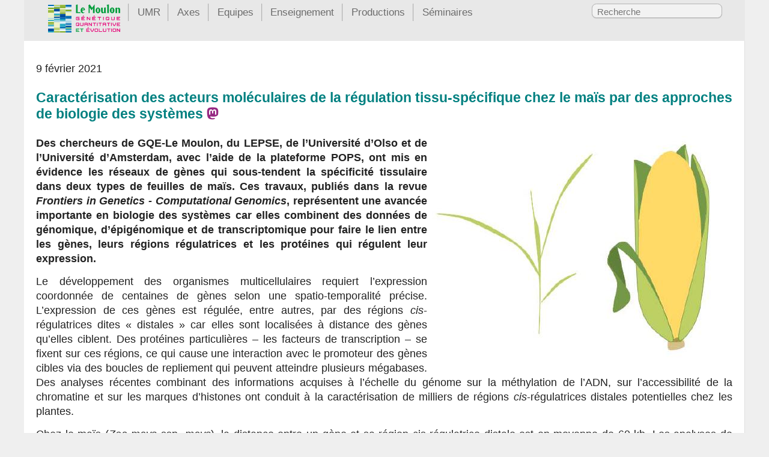

--- FILE ---
content_type: text/html
request_url: https://moulon.inrae.fr/news/2021/02/caract%C3%A9risation-des-acteurs-mol%C3%A9culaires-de-la-r%C3%A9gulation-tissu-sp%C3%A9cifique-chez-le-ma%C3%AFs-par-des-approches-de-biologie-des-syst%C3%A8mes/
body_size: 4796
content:
<!DOCTYPE html>
<html xmlns="http://www.w3.org/1999/xhtml" xml:lang="en" lang="en-us">
<head>
  <link href="http://gmpg.org/xfn/11" rel="profile">
  <meta http-equiv="content-type" content="text/html; charset=utf-8">
  <meta name="fediverse:creator" content="@lemoulon@sciences.re">

    <meta property="og:url" content="https://moulon.inrae.fr/news/2021/02/caract%C3%A9risation-des-acteurs-mol%C3%A9culaires-de-la-r%C3%A9gulation-tissu-sp%C3%A9cifique-chez-le-ma%C3%AFs-par-des-approches-de-biologie-des-syst%C3%A8mes/">
  <meta property="og:site_name" content="GQE - Le Moulon">
  <meta property="og:title" content="Caractérisation des acteurs moléculaires de la régulation tissu-spécifique chez le maïs par des approches de biologie des systèmes">
  <meta property="og:description" content="Des chercheurs de GQE-Le Moulon, du LEPSE, de l’Université d’Olso et de l’Université d’Amsterdam, avec l’aide de la plateforme POPS, ont mis en évidence les réseaux de gènes qui sous-tendent la spécificité tissulaire dans deux types de feuilles de maïs. Ces travaux, publiés dans la revue Frontiers in Genetics - Computational Genomics, représentent une avancée importante en biologie des systèmes car elles combinent des données de génomique, d’épigénomique et de transcriptomique pour faire le lien entre les gènes, leurs régions régulatrices et les protéines qui régulent leur expression.">
  <meta property="og:locale" content="fr">
  <meta property="og:type" content="article">
    <meta property="article:section" content="news">
    <meta property="article:published_time" content="2021-02-09T00:00:00+01:00">
    <meta property="article:modified_time" content="2021-02-09T17:05:01+01:00">
    <meta property="og:image" content="https://moulon.inrae.fr/news/2021/02/caract%C3%A9risation-des-acteurs-mol%C3%A9culaires-de-la-r%C3%A9gulation-tissu-sp%C3%A9cifique-chez-le-ma%C3%AFs-par-des-approches-de-biologie-des-syst%C3%A8mes/couv-art-fagny.jpg">

  
  <meta name="HandheldFriendly" content="True">
  <meta name="MobileOptimized" content="320">
  <meta name="viewport" content="width=device-width,minimum-scale=1,maximum-scale=1">










<link rel="stylesheet" href="/css/vendor.min.131bb4d302da3147ec0d7b9f6810dd530fd0f2b31b412d944b477bc6a364e4ac6c138751fdb675012c1828c6284650babc5303e4b11210eb90988284d3fc0a15.css" integrity="sha512-Exu00wLaMUfsDXufaBDdUw/Q8rMbQS2US0d7xqNk5KxsE4dR/bZ1ASwYKMYoRlC6vFMD5LESEOuQmIKE0/wKFQ=="/>

  <title>Caractérisation des acteurs moléculaires de la régulation tissu-spécifique chez le maïs par des approches de biologie des systèmes</title>

  
  <link rel="shortcut icon" href="https://moulon.inrae.fr//logos/logo_gqe.svg">

  
  
  

  

  <meta name="description" content="">
  <meta name="keywords" content="">

  <meta name="author" content="Author&#39;s name">

  
  <meta name="generator" content="Hugo 0.145.0">

  
  

  

</head>
<body>


<nav role="navigation">
<fieldset class="mobile-nav">
  
  <select onchange="location = this.value;">
    <option value="">Navigate…</option>
      
        <option value="https://moulon.inrae.fr/umr/">» UMR</option>
      
        <option value="https://moulon.inrae.fr/axes/">» Axes</option>
      
        <option value="https://moulon.inrae.fr/equipes/">» Equipes</option>
      
        <option value="https://moulon.inrae.fr/enseignement/">» Enseignement</option>
      
        <option value="https://moulon.inrae.fr/productions/">» Productions</option>
      
        <option value="https://moulon.inrae.fr/seminaires/">» Séminaires</option>
      

  </select>
</fieldset>


<ul class="main-navigation">
  <li><a href="https://moulon.inrae.fr/" title="Accueil" ><img width="120px" src="https://moulon.inrae.fr//logos/logo_gqe.svg"></img></a></li>
  
  
    
      <li><a href="https://moulon.inrae.fr/umr/" title="UMR" >UMR</a></li>
    
  
    
      <li><a href="https://moulon.inrae.fr/axes/" title="Axes" >Axes</a></li>
    
  
    
      <li><a href="https://moulon.inrae.fr/equipes/" title="Equipes" >Equipes</a></li>
    
  
    
      <li><a href="https://moulon.inrae.fr/enseignement/" title="Enseignement" >Enseignement</a></li>
    
  
    
      <li><a href="https://moulon.inrae.fr/productions/" title="Productions" >Productions</a></li>
    
  
    
      <li><a href="https://moulon.inrae.fr/seminaires/" title="Séminaires" >Séminaires</a></li>
    
  
</ul>





<form class="barre_recherche" action="https://www.ecosia.org/search" method="get" target="_blank">


  <fieldset>
    <input class="search" type="text" id="searchq" results="0" placeholder="Recherche" onchange="searchStr()">
    <input type="hidden" id="siteform" value="site:https://moulon.inrae.fr/" />
    <input type="hidden" id="q" name="q" value="" />
  </fieldset>
</form>
<script>

    
function searchStr() {
    var str = 'q=' + document.getElementById('searchq').value + ' ' + document.getElementById('siteform').value;
    
    document.getElementById('q').value = str;
}
</script>





</nav>



<div id="main">
  <div id="content">
    <div>
      <article class="hentry" role="article">

        
        

<header>
    <p class="meta"><time datetime="2021-02-09T00:00:00JST">9 février 2021</time>

        

        
    </p>
    <h1 class="entry-title">
         Caractérisation des acteurs moléculaires de la régulation tissu-spécifique chez le maïs par des approches de biologie des systèmes <a href="https://moulon.inrae.fr/tootpick/#text=Caract%c3%a9risation%20des%20acteurs%20mol%c3%a9culaires%20de%20la%20r%c3%a9gulation%20tissu-sp%c3%a9cifique%20chez%20le%20ma%c3%afs%20par%20des%20approches%20de%20biologie%20des%20syst%c3%a8mes%0A%0A%23IDEEV%0A%0Ahttps%3a%2f%2fmoulon.inrae.fr%2fnews%2f2021%2f02%2fcaract%25C3%25A9risation-des-acteurs-mol%25C3%25A9culaires-de-la-r%25C3%25A9gulation-tissu-sp%25C3%25A9cifique-chez-le-ma%25C3%25AFs-par-des-approches-de-biologie-des-syst%25C3%25A8mes%2f"  target="_blank" title="share on Mastodon" class="fab fa-mastodon"></a>


    </h1>
</header>


        <div class="entry-content">
          
          
          
          
              <figure class="adroite" >
                <img src="https://moulon.inrae.fr/news/2021/02/caract%C3%A9risation-des-acteurs-mol%C3%A9culaires-de-la-r%C3%A9gulation-tissu-sp%C3%A9cifique-chez-le-ma%C3%AFs-par-des-approches-de-biologie-des-syst%C3%A8mes/couv-art-fagny_hu_295d42edd8e79123.jpg" alt="Caractérisation des acteurs moléculaires de la régulation tissu-spécifique chez le maïs par des approches de biologie des systèmes" title="Caractérisation des acteurs moléculaires de la régulation tissu-spécifique chez le maïs par des approches de biologie des systèmes">
                <figcaption></figcaption>
              </figure>
            
        
          <p><strong>Des chercheurs de GQE-Le Moulon, du LEPSE, de l’Université d’Olso et de l’Université d’Amsterdam, avec l’aide de la plateforme POPS, ont mis en évidence les réseaux de gènes qui sous-tendent la spécificité tissulaire dans deux types de feuilles de maïs. Ces travaux, publiés dans la revue <em>Frontiers in Genetics - Computational Genomics</em>, représentent une avancée importante en biologie des systèmes car elles combinent des données de génomique, d’épigénomique et de transcriptomique pour faire le lien entre les gènes, leurs régions régulatrices et les protéines qui régulent leur expression.</strong></p>
<p>Le développement des organismes multicellulaires requiert l’expression coordonnée de centaines de gènes selon une spatio-temporalité précise. L’expression de ces gènes est régulée, entre autres, par des régions <em>cis</em>-régulatrices dites « distales » car elles sont localisées à distance des gènes qu’elles ciblent. Des protéines particulières – les facteurs de transcription – se fixent sur ces régions, ce qui cause une interaction avec le promoteur des gènes cibles via des boucles de repliement qui peuvent atteindre plusieurs mégabases. Des analyses récentes combinant des informations acquises à l’échelle du génome sur la méthylation de l&rsquo;ADN, sur l&rsquo;accessibilité de la chromatine et sur les marques d&rsquo;histones ont conduit à la caractérisation de milliers de régions <em>cis</em>-régulatrices distales potentielles chez les plantes.</p>
<p>Chez le maïs (<em>Zea mays</em> ssp. <em>mays</em>), la distance entre un gène et sa région cis-régulatrice distale est en moyenne de 60 kb. Les analyses de repliement tridimensionnel de la chromatine ont montré que plus d’un quart de ces régions ne ciblaient pas le gène le plus proche,  et qu’un tiers semblaient réguler plusieurs gènes. Ces caractéristiques rendent très complexe la détection des couples gène/région régulatrice pour l’ensemble du génome, et les approches de biologie moléculaire (comme les systèmes rapporteurs ou CRISPR-Cas9) restent trop coûteuses pour l’analyse conjointe de l’ensemble des gènes.</p>
<p>Dans une étude parue dans <em>Frontiers in Genetics - Computational Genomics</em>, Clémentine Vitte et ses collègues de GQE-Le Moulon, du LEPSE (Montpellier), de l’Université d’Oslo et de l’Université d’Amsterdam ont combiné des données de génomique, d’épigénomique et de transcriptomique afin de reconstruire les liens entre les gènes, leurs régions <em>cis</em>-régulatrices distales et les facteurs de transcription qui se fixent sur celles-ci. Ils ont ainsi mis en évidence des réseaux de gènes exprimés de façon tissu-spécifique dans deux types de feuilles de maïs. L’annotation fonctionnelle de ces réseaux a révélé que dans les jeunes feuilles, les gènes en cause sont impliqués dans la réponse aux hormones, dans la biogenèse des macromolécules et dans l’assemblage de complexes protéiques, alors que dans les spathes (feuilles transformées) qui entourent l’épi, les gènes identifiés jouent un rôle dans la modification de la paroi cellulaire et dans la réponse aux stress abiotiques. La caractérisation de ces réseaux en termes de fonctions biologiques est une avancée pour la génétique et la physiologie du maïs.</p>
<figure class="adroite"><img src="/news/2021/02/caract%C3%A9risation-des-acteurs-mol%C3%A9culaires-de-la-r%C3%A9gulation-tissu-sp%C3%A9cifique-chez-le-ma%C3%AFs-par-des-approches-de-biologie-des-syst%C3%A8mes/figure.jpg"
    alt="schéma" width="800px"><figcaption>
      <p>La comparaison des réseaux de régulation des gènes entre les jeunes feuilles (à gauche) et spathes entourant l’épi (à droite) a permis de mettre en évidence neuf modules communs (en noir) et cinq modules spécifiques (en couleurs). Les modules spécifiques des jeunes feuilles (en bleu) sont articulés autour de trois fonctions clés : réponse aux hormones, biosynthèse des macromolécules cellulaires et assemblage des complexes protéiques. Les spathes, elles, sont caractérisées par deux modules (en vert) dont les fonctions clés sont l’organisation et la biogenèse des parois cellulaires et la réponse au stress. Ces fonctions sont en adéquation avec la biologie des deux types de feuilles. Les familles de facteurs de transcription impliquées dans la mise en place de ces réseaux sont indiquées entre parenthèses.</p>
    </figcaption>
</figure>

<p>En outre, la preuve de concept de cette méthodologie, qui peut s’appliquer à d’autres tissus, conditions et espèces de plantes, ouvre des perspectives particulièrement intéressantes pour la compréhension de l’évolution de la régulation de l’expression des génomes chez les plantes à fleurs.</p>
<p>Ces travaux ont pu voir le jour grâce au financement du programme AMAIZING, qui a permis la génération de données transcriptomiques sur de nombreux tissus et le recrutement en post-doctorat de Maud Fagny, spécialiste de biologie des systèmes.</p>
<p><strong>Contact</strong> : <span><a href="https://moulon.inrae.fr/personnes/cvitte/">Clémentine Vitte</a></span></p>
<p><strong>Référence</strong> : 

















    
    

    
    

    
    

    
    

    
    

    
    

    
    

    
    

    
    

    
    

    
    

    
    

    
    

    
    

    
    

    
    

    
    

    
    

    
    

    
    

    
    

    
    
        <div class="article" id="IYPNVQ7X">
        





  
  <span class="publication">
  
    <a href="https://doi.org/10/ghz8hx" target="_blank"  rel="noopener noreferrer" style="vertical-align:top;"><i class="fa fa-file" aria-hidden="true"></i></a>
  
    
        Fagny M, Kuijjer ML, Stam M, Joets J, Turc O, Rozière J, Pateyron S, Venon A, Vitte C.
    
    (2021)
    <span class="titre">Identification of Key Tissue-Specific, Biological Processes by Integrating Enhancer Information in Maize Gene Regulatory Networks.</span>
    <strong>Frontiers in Genetics</strong>,  (11) 1703
    </span>
  




        </div>
    

    
    

    
    

    
    

    
    

    
    

    
    

    
    

    
    

    
    

    
    

    
    

    
    

    
    

    
    

    
    

    
    

    
    

    
    

    
    

    
    

    
    

    
    

    
    

    
    

    
    

    
    

    
    

    
    

    
    

    
    

    
    

    
    

    
    

    
    

    
    

    
    

    
    

    
    

    
    




</p>

          
        </div>
        



      </article>
    </div>
  </div>
</div>

<footer class="footer" >
<nav role="navigation">
<ul class="footer-navigation">
  <li>
                <h5>GQE - Le Moulon</h5>
                Génétique Quantitative &amp; Evolution
                <ul class="list-unstyled footer-list">
                    
                        
                            <li><a href="/annuaire/"><i class='fas fa-address-book'></i> Annuaire</a></li>
                        
                    
                        
                            <li><a href="/acces/"><i class='fas fa-map-marked'></i> Plan d&#39;accès</a></li>
                        
                    
                        
                            <li><a href="/mentions/"><i class='fas fa-gavel'></i> Mentions légales</a></li>
                        
                    
                </ul>
  </li>
  
  <li>
  
                <h5 class="plus"><a href="/news/"><i class='fas fa-radio'></i> Actualités</a></h5>
                <ul class="list-unstyled footer-list">
                    <ul class="list-inline"><h5 class="plus"><a rel="me" href="https://social.sciences.re/@lemoulon"><i class='fa-brands fa-mastodon'></i> Mastodon</a></h5></ul>
                </ul>
  </li>
  <li>
  
                <h5>Site</h5>
                <ul class="list-unstyled footer-list">

  
                        
                            <li><a href="https://moulon.ideev.universite-paris-saclay.fr/intranet/services"> Intranet</a></li>
                        

                </ul>
  </li>

            <li>
                

    <h5>Traductions</h5>
    <ul class="list-unstyled footer-list">
        
            <li><a href="/en/news/2021/02/caract%C3%A9risation-des-acteurs-mol%C3%A9culaires-de-la-r%C3%A9gulation-tissu-sp%C3%A9cifique-chez-le-ma%C3%AFs-par-des-approches-de-biologie-des-syst%C3%A8mes/">Caractérisation des acteurs moléculaires de la régulation tissu-spécifique chez le maïs par des approches de biologie des systèmes (en)</a></li>
        
        
            <li><a href="/">Français</a></li>
        
            <li><a href="/en/">English</a></li>
        
    </ul>




                &copy; 2025 
            </li>
</ul>
</nav>
</footer>

</body>
</html>



--- FILE ---
content_type: image/svg+xml
request_url: https://moulon.inrae.fr//logos/logo_gqe.svg
body_size: 31733
content:
<?xml version="1.0" encoding="UTF-8" standalone="no"?>
<!-- Created with Inkscape (http://www.inkscape.org/) -->

<svg
   version="1.1"
   id="svg2"
   xml:space="preserve"
   width="407.36133"
   height="158.37067"
   viewBox="0 0 407.36133 158.37067"
   sodipodi:docname="logo_gqe.svg"
   inkscape:version="1.2.2 (b0a8486541, 2022-12-01)"
   xmlns:inkscape="http://www.inkscape.org/namespaces/inkscape"
   xmlns:sodipodi="http://sodipodi.sourceforge.net/DTD/sodipodi-0.dtd"
   xmlns="http://www.w3.org/2000/svg"
   xmlns:svg="http://www.w3.org/2000/svg"
   xmlns:rdf="http://www.w3.org/1999/02/22-rdf-syntax-ns#"
   xmlns:cc="http://creativecommons.org/ns#"
   xmlns:dc="http://purl.org/dc/elements/1.1/"><metadata
     id="metadata8"><rdf:RDF><cc:Work
         rdf:about=""><dc:format>image/svg+xml</dc:format><dc:type
           rdf:resource="http://purl.org/dc/dcmitype/StillImage" /><dc:title /></cc:Work></rdf:RDF></metadata><defs
     id="defs6"><clipPath
       clipPathUnits="userSpaceOnUse"
       id="clipPath18"><path
         d="M 0,118.778 H 305.521 V 0 H 0 Z"
         id="path16"
         inkscape:connector-curvature="0" /></clipPath></defs><sodipodi:namedview
     pagecolor="#ffffff"
     bordercolor="#666666"
     borderopacity="1"
     objecttolerance="10"
     gridtolerance="10"
     guidetolerance="10"
     inkscape:pageopacity="0"
     inkscape:pageshadow="2"
     inkscape:window-width="1859"
     inkscape:window-height="1631"
     id="namedview4"
     showgrid="false"
     inkscape:zoom="1.4901749"
     inkscape:cx="199.30546"
     inkscape:cy="81.534053"
     inkscape:window-x="577"
     inkscape:window-y="143"
     inkscape:window-maximized="0"
     inkscape:current-layer="g10"
     inkscape:showpageshadow="2"
     inkscape:pagecheckerboard="0"
     inkscape:deskcolor="#d1d1d1" /><g
     id="g10"
     inkscape:groupmode="layer"
     inkscape:label="Le_Moulon_logo_cmjn"
     transform="matrix(1.3333333,0,0,-1.3333333,0,158.37067)"><g
       id="g1405"><g
         id="g20"
         transform="translate(132.8726,63.1709)"><path
           d="m 0,0 h -10.968 c -0.402,0 -0.731,-0.312 -0.731,-0.694 v -6.947 c 0,-0.381 0.329,-0.694 0.731,-0.694 h 8.043 v 2.778 h -5.849 v 2.779 H 0 v -8.335 h -10.968 c -2.011,0 -3.656,1.563 -3.656,3.472 v 6.947 c 0,1.909 1.645,3.472 3.656,3.472 L 0,2.778 Z"
           style="fill:#e60a7a;fill-opacity:1;fill-rule:nonzero;stroke:none"
           id="path22"
           inkscape:connector-curvature="0" /></g><g
         id="g24"
         transform="translate(147.0205,67.3384)"><path
           d="M 0,0 1.335,4.167 H 4.388 L 3.053,0 Z M -5.74,-1.389 H 8.885 v -2.778 h -11.7 v -2.779 h 8.774 v -2.778 h -8.774 v -2.778 h 11.7 v -2.779 H -5.74 Z"
           style="fill:#e60a7a;fill-opacity:1;fill-rule:nonzero;stroke:none"
           id="path26"
           inkscape:connector-curvature="0" /></g><g
         id="g28"
         transform="translate(164.3135,65.9492)"><path
           d="m 0,0 h 2.924 l 8.775,-9.637 V 0 h 2.924 v -13.892 h -2.924 l -8.775,9.638 v -9.638 H 0 Z"
           style="fill:#e60a7a;fill-opacity:1;fill-rule:nonzero;stroke:none"
           id="path30"
           inkscape:connector-curvature="0" /></g><g
         id="g32"
         transform="translate(193.085,67.3384)"><path
           d="M 0,0 1.335,4.167 H 4.388 L 3.053,0 Z M -5.74,-1.389 H 8.885 V -4.167 H -2.814 v -2.779 h 8.773 v -2.778 h -8.773 v -2.778 H 8.885 v -2.779 H -5.74 Z"
           style="fill:#e60a7a;fill-opacity:1;fill-rule:nonzero;stroke:none"
           id="path34"
           inkscape:connector-curvature="0" /></g><g
         id="g36"
         transform="translate(225.001,65.9492)"><path
           d="m 0,0 v -2.778 h -5.85 v -11.114 h -2.923 v 11.114 h -5.85 V 0 Z"
           style="fill:#e60a7a;fill-opacity:1;fill-rule:nonzero;stroke:none"
           id="path38"
           inkscape:connector-curvature="0" /></g><path
         d="m 233.409,65.949 h 2.926 V 52.057 h -2.926 z"
         style="fill:#e60a7a;fill-opacity:1;fill-rule:nonzero;stroke:none"
         id="path40"
         inkscape:connector-curvature="0" /><g
         id="g42"
         transform="translate(252.0547,54.8359)"><path
           d="M 0,0 H 1.499 L 0,2.032 2.413,3.612 4.388,0.955 v 1.129 5.557 c 0,0.381 -0.329,0.694 -0.732,0.694 h -7.312 c -0.403,0 -0.732,-0.313 -0.732,-0.694 V 0.694 C -4.388,0.312 -4.059,0 -3.656,0 Z m -7.312,7.641 c 0,1.909 1.645,3.472 3.656,3.472 h 7.312 c 2.011,0 3.656,-1.563 3.656,-3.472 V 0.694 c 0,-1.909 -1.645,-3.472 -3.656,-3.472 h -7.312 c -2.011,0 -3.656,1.563 -3.656,3.472 z"
           style="fill:#e60a7a;fill-opacity:1;fill-rule:nonzero;stroke:none"
           id="path44"
           inkscape:connector-curvature="0" /></g><g
         id="g46"
         transform="translate(270.7002,65.9492)"><path
           d="m 0,0 v -10.419 c 0,-0.382 0.328,-0.694 0.73,-0.694 h 7.313 c 0.402,0 0.73,0.312 0.73,0.694 V 0 h 2.926 v -10.419 c 0,-1.91 -1.645,-3.473 -3.656,-3.473 H 0.73 c -2.01,0 -3.656,1.563 -3.656,3.473 V 0 Z"
           style="fill:#e60a7a;fill-opacity:1;fill-rule:nonzero;stroke:none"
           id="path48"
           inkscape:connector-curvature="0" /></g><g
         id="g50"
         transform="translate(290.8076,65.9492)"><path
           d="M 0,0 H 14.623 V -2.778 H 2.924 v -2.779 h 8.775 V -8.335 H 2.924 v -2.778 h 11.699 v -2.779 H 0 Z"
           style="fill:#e60a7a;fill-opacity:1;fill-rule:nonzero;stroke:none"
           id="path52"
           inkscape:connector-curvature="0" /></g><g
         id="g54"
         transform="translate(125.2236,30.5215)"><path
           d="M 0,0 H 1.441 L 0,2.031 2.32,3.611 4.219,0.955 v 1.129 5.557 c 0,0.381 -0.317,0.694 -0.703,0.694 h -7.032 c -0.386,0 -0.703,-0.313 -0.703,-0.694 V 0.694 C -4.219,0.312 -3.902,0 -3.516,0 Z m -7.031,7.641 c 0,1.91 1.582,3.472 3.515,3.472 h 7.032 c 1.933,0 3.515,-1.562 3.515,-3.472 V 0.694 c 0,-1.91 -1.582,-3.472 -3.515,-3.472 h -7.032 c -1.933,0 -3.515,1.562 -3.515,3.472 z"
           style="fill:#e60a7a;fill-opacity:1;fill-rule:nonzero;stroke:none"
           id="path56"
           inkscape:connector-curvature="0" /></g><g
         id="g58"
         transform="translate(138.8271,41.6348)"><path
           d="m 0,0 v -10.419 c 0,-0.382 0.316,-0.694 0.703,-0.694 h 7.031 c 0.387,0 0.704,0.312 0.704,0.694 V 0 h 2.812 v -10.419 c 0,-1.91 -1.582,-3.473 -3.516,-3.473 H 0.703 c -1.933,0 -3.516,1.563 -3.516,3.473 V 0 Z"
           style="fill:#e60a7a;fill-opacity:1;fill-rule:nonzero;stroke:none"
           id="path60"
           inkscape:connector-curvature="0" /></g><g
         id="g62"
         transform="translate(165.0869,36.0781)"><path
           d="m 0,0 v 2.084 c 0,0.382 -0.316,0.694 -0.703,0.694 h -7.031 c -0.387,0 -0.704,-0.312 -0.704,-0.694 V 0 Z m -11.25,2.084 c 0,1.91 1.582,3.473 3.516,3.473 h 7.031 c 1.933,0 3.516,-1.563 3.516,-3.473 V -8.335 H 0 v 5.557 h -8.438 v -5.557 h -2.812 z"
           style="fill:#e60a7a;fill-opacity:1;fill-rule:nonzero;stroke:none"
           id="path64"
           inkscape:connector-curvature="0" /></g><g
         id="g66"
         transform="translate(171.6602,41.6348)"><path
           d="M 0,0 H 2.813 L 11.25,-9.638 V 0 h 2.813 V -13.892 H 11.25 l -8.437,9.638 v -9.638 H 0 Z"
           style="fill:#e60a7a;fill-opacity:1;fill-rule:nonzero;stroke:none"
           id="path68"
           inkscape:connector-curvature="0" /></g><g
         id="g70"
         transform="translate(203.5449,41.6348)"><path
           d="m 0,0 v -2.778 h -5.625 v -11.114 h -2.813 v 11.114 h -5.625 V 0 Z"
           style="fill:#e60a7a;fill-opacity:1;fill-rule:nonzero;stroke:none"
           id="path72"
           inkscape:connector-curvature="0" /></g><path
         d="m 207.305,41.635 h 2.813 V 27.743 h -2.813 z"
         style="fill:#e60a7a;fill-opacity:1;fill-rule:nonzero;stroke:none"
         id="path74"
         inkscape:connector-curvature="0" /><g
         id="g76"
         transform="translate(227.9404,41.6348)"><path
           d="m 0,0 v -2.778 h -5.625 v -11.114 h -2.813 v 11.114 h -5.625 V 0 Z"
           style="fill:#e60a7a;fill-opacity:1;fill-rule:nonzero;stroke:none"
           id="path78"
           inkscape:connector-curvature="0" /></g><g
         id="g80"
         transform="translate(242.668,36.0781)"><path
           d="m 0,0 v 2.084 c 0,0.382 -0.316,0.694 -0.703,0.694 h -7.031 c -0.387,0 -0.704,-0.312 -0.704,-0.694 V 0 Z m -11.25,2.084 c 0,1.91 1.582,3.473 3.516,3.473 h 7.031 c 1.933,0 3.516,-1.563 3.516,-3.473 V -8.335 H 0 v 5.557 h -8.438 v -5.557 h -2.812 z"
           style="fill:#e60a7a;fill-opacity:1;fill-rule:nonzero;stroke:none"
           id="path82"
           inkscape:connector-curvature="0" /></g><g
         id="g84"
         transform="translate(263.3027,41.6348)"><path
           d="m 0,0 v -2.778 h -5.625 v -11.114 h -2.813 v 11.114 h -5.625 V 0 Z"
           style="fill:#e60a7a;fill-opacity:1;fill-rule:nonzero;stroke:none"
           id="path86"
           inkscape:connector-curvature="0" /></g><path
         d="m 267.062,41.635 h 2.813 V 27.743 h -2.813 z"
         style="fill:#e60a7a;fill-opacity:1;fill-rule:nonzero;stroke:none"
         id="path88"
         inkscape:connector-curvature="0" /><g
         id="g90"
         transform="translate(276.4482,41.6348)"><path
           d="m 0,0 v -5.105 c 0,-0.157 0.053,-0.295 0.123,-0.4 l 4.096,-5.747 4.095,5.747 c 0.088,0.122 0.124,0.261 0.124,0.4 V 0 h 2.812 v -5.105 c 0,-0.729 -0.229,-1.442 -0.633,-1.998 L 5.783,-13.892 H 2.654 l -4.834,6.789 c -0.404,0.574 -0.633,1.286 -0.633,1.998 V 0 Z"
           style="fill:#e60a7a;fill-opacity:1;fill-rule:nonzero;stroke:none"
           id="path92"
           inkscape:connector-curvature="0" /></g><g
         id="g94"
         transform="translate(291.458,41.6348)"><path
           d="M 0,0 H 14.063 V -2.778 H 2.813 V -5.557 H 11.25 V -8.335 H 2.813 v -2.778 h 11.25 v -2.779 H 0 Z"
           style="fill:#e60a7a;fill-opacity:1;fill-rule:nonzero;stroke:none"
           id="path96"
           inkscape:connector-curvature="0" /></g><g
         id="g98"
         transform="translate(118.2061,17.3174)"><path
           d="M 0,0 H 14.196 V -2.778 H 2.839 v -2.779 h 8.518 V -8.335 H 2.839 v -2.778 h 11.357 v -2.779 H 0 Z"
           style="fill:#009c3b;fill-opacity:1;fill-rule:nonzero;stroke:none"
           id="path100"
           inkscape:connector-curvature="0" /></g><g
         id="g102"
         transform="translate(149.9346,17.3174)"><path
           d="m 0,0 v -2.778 h -5.679 v -11.114 h -2.839 v 11.114 h -5.678 V 0 Z"
           style="fill:#009c3b;fill-opacity:1;fill-rule:nonzero;stroke:none"
           id="path104"
           inkscape:connector-curvature="0" /></g><g
         id="g106"
         transform="translate(167.8535,18.707)"><path
           d="M 0,0 1.295,4.167 H 4.259 L 2.963,0 Z M -5.572,-1.39 H 8.624 V -4.168 H -2.733 v -2.778 h 8.518 v -2.779 h -8.518 v -2.778 H 8.624 v -2.778 H -5.572 Z"
           style="fill:#e60a7a;fill-opacity:1;fill-rule:nonzero;stroke:none"
           id="path108"
           inkscape:connector-curvature="0" /></g><g
         id="g110"
         transform="translate(182.6523,17.3174)"><path
           d="m 0,0 v -5.105 c 0,-0.157 0.054,-0.295 0.124,-0.4 l 4.135,-5.747 4.136,5.747 c 0.087,0.122 0.124,0.261 0.124,0.4 V 0 h 2.838 v -5.105 c 0,-0.73 -0.23,-1.442 -0.638,-1.998 l -4.88,-6.789 H 2.68 l -4.88,6.789 c -0.408,0.574 -0.639,1.286 -0.639,1.998 V 0 Z"
           style="fill:#e60a7a;fill-opacity:1;fill-rule:nonzero;stroke:none"
           id="path112"
           inkscape:connector-curvature="0" /></g><g
         id="g114"
         transform="translate(207.9922,6.2041)"><path
           d="M 0,0 C 0.391,0 0.71,0.312 0.71,0.694 V 7.641 C 0.71,8.022 0.391,8.335 0,8.335 h -7.099 c -0.39,0 -0.71,-0.313 -0.71,-0.694 V 0.694 C -7.809,0.312 -7.489,0 -7.099,0 Z m -10.647,7.641 c 0,1.91 1.596,3.472 3.548,3.472 H 0 c 1.952,0 3.549,-1.562 3.549,-3.472 V 0.694 C 3.549,-1.216 1.952,-2.778 0,-2.778 h -7.099 c -1.952,0 -3.548,1.562 -3.548,3.472 z"
           style="fill:#e60a7a;fill-opacity:1;fill-rule:nonzero;stroke:none"
           id="path116"
           inkscape:connector-curvature="0" /></g><g
         id="g118"
         transform="translate(214.877,17.3174)"><path
           d="m 0,0 h 2.839 v -11.113 h 11.357 v -2.779 H 0 Z"
           style="fill:#e60a7a;fill-opacity:1;fill-rule:nonzero;stroke:none"
           id="path120"
           inkscape:connector-curvature="0" /></g><g
         id="g122"
         transform="translate(235.248,17.3174)"><path
           d="m 0,0 v -10.419 c 0,-0.382 0.319,-0.694 0.71,-0.694 h 7.099 c 0.39,0 0.71,0.312 0.71,0.694 V 0 h 2.838 v -10.419 c 0,-1.91 -1.596,-3.473 -3.548,-3.473 H 0.71 c -1.952,0 -3.549,1.563 -3.549,3.473 V 0 Z"
           style="fill:#e60a7a;fill-opacity:1;fill-rule:nonzero;stroke:none"
           id="path124"
           inkscape:connector-curvature="0" /></g><g
         id="g126"
         transform="translate(264.1377,17.3174)"><path
           d="m 0,0 v -2.778 h -5.679 v -11.114 h -2.839 v 11.114 h -5.678 V 0 Z"
           style="fill:#e60a7a;fill-opacity:1;fill-rule:nonzero;stroke:none"
           id="path128"
           inkscape:connector-curvature="0" /></g><path
         d="m 267.474,17.317 h 2.839 V 3.425 h -2.839 z"
         style="fill:#e60a7a;fill-opacity:1;fill-rule:nonzero;stroke:none"
         id="path130"
         inkscape:connector-curvature="0" /><g
         id="g132"
         transform="translate(284.291,6.2041)"><path
           d="M 0,0 C 0.391,0 0.71,0.312 0.71,0.694 V 7.641 C 0.71,8.022 0.391,8.335 0,8.335 h -7.099 c -0.39,0 -0.71,-0.313 -0.71,-0.694 V 0.694 C -7.809,0.312 -7.489,0 -7.099,0 Z m -10.647,7.641 c 0,1.91 1.596,3.472 3.548,3.472 H 0 c 1.952,0 3.549,-1.562 3.549,-3.472 V 0.694 C 3.549,-1.216 1.952,-2.778 0,-2.778 h -7.099 c -1.952,0 -3.548,1.562 -3.548,3.472 z"
           style="fill:#e60a7a;fill-opacity:1;fill-rule:nonzero;stroke:none"
           id="path134"
           inkscape:connector-curvature="0" /></g><g
         id="g136"
         transform="translate(291.1758,17.3174)"><path
           d="m 0,0 h 2.839 l 8.518,-9.638 V 0 h 2.839 v -13.892 h -2.839 l -8.518,9.638 v -9.638 H 0 Z"
           style="fill:#e60a7a;fill-opacity:1;fill-rule:nonzero;stroke:none"
           id="path138"
           inkscape:connector-curvature="0" /></g><path
         d="m 49.607,109.349 h 24.8 v 6.871 h -24.8 z"
         style="fill:#97b83c;fill-opacity:1;fill-rule:nonzero;stroke:none"
         id="path140"
         inkscape:connector-curvature="0" /><path
         d="m 49.607,102.51 h 24.8 v 6.839 h -24.8 z"
         style="fill:#7ea91d;fill-opacity:1;fill-rule:nonzero;stroke:none"
         id="path142"
         inkscape:connector-curvature="0" /><path
         d="m 49.607,97.686 h 24.8 v 4.824 h -24.8 z"
         style="fill:#eff2ca;fill-opacity:1;fill-rule:nonzero;stroke:none"
         id="path144"
         inkscape:connector-curvature="0" /><path
         d="m 49.607,84.698 h 24.8 v 12.988 h -24.8 z"
         style="fill:#bdd178;fill-opacity:1;fill-rule:nonzero;stroke:none"
         id="path146"
         inkscape:connector-curvature="0" /><path
         d="m 49.607,77.828 h 24.8 v 6.871 h -24.8 z"
         style="fill:#97b83c;fill-opacity:1;fill-rule:nonzero;stroke:none"
         id="path148"
         inkscape:connector-curvature="0" /><path
         d="m 49.607,62.804 h 24.8 v 15.023 h -24.8 z"
         style="fill:#004e9e;fill-opacity:1;fill-rule:nonzero;stroke:none"
         id="path150"
         inkscape:connector-curvature="0" /><path
         d="m 49.607,55.928 h 24.8 v 6.876 h -24.8 z"
         style="fill:#006cb5;fill-opacity:1;fill-rule:nonzero;stroke:none"
         id="path152"
         inkscape:connector-curvature="0" /><path
         d="m 49.607,49.064 h 24.8 v 6.864 h -24.8 z"
         style="fill:#29abc4;fill-opacity:1;fill-rule:nonzero;stroke:none"
         id="path154"
         inkscape:connector-curvature="0" /><path
         d="m 49.607,44.269 h 24.8 v 4.796 h -24.8 z"
         style="fill:#aed7e4;fill-opacity:1;fill-rule:nonzero;stroke:none"
         id="path156"
         inkscape:connector-curvature="0" /><path
         d="m 49.607,37.397 h 24.8 v 6.871 h -24.8 z"
         style="fill:#e8f5fe;fill-opacity:1;fill-rule:nonzero;stroke:none"
         id="path158"
         inkscape:connector-curvature="0" /><path
         d="m 49.607,24.415 h 24.8 v 12.982 h -24.8 z"
         style="fill:#29abc4;fill-opacity:1;fill-rule:nonzero;stroke:none"
         id="path160"
         inkscape:connector-curvature="0" /><path
         d="m 49.607,17.542 h 24.8 v 6.873 h -24.8 z"
         style="fill:#006cb5;fill-opacity:1;fill-rule:nonzero;stroke:none"
         id="path162"
         inkscape:connector-curvature="0" /><path
         d="m 49.607,12.745 h 24.8 v 4.797 h -24.8 z"
         style="fill:#aed7e4;fill-opacity:1;fill-rule:nonzero;stroke:none"
         id="path164"
         inkscape:connector-curvature="0" /><path
         d="m 49.607,5.882 h 24.8 v 6.863 h -24.8 z"
         style="fill:#e8f5fe;fill-opacity:1;fill-rule:nonzero;stroke:none"
         id="path166"
         inkscape:connector-curvature="0" /><path
         d="m 49.607,0.001 h 24.8 v 5.881 h -24.8 z"
         style="fill:#7ea91d;fill-opacity:1;fill-rule:nonzero;stroke:none"
         id="path168"
         inkscape:connector-curvature="0" /><path
         d="M 24.802,6.009 H 49.608 V 0.001 H 24.802 Z"
         style="fill:#97b83c;fill-opacity:1;fill-rule:nonzero;stroke:none"
         id="path170"
         inkscape:connector-curvature="0" /><path
         d="M 24.802,10.235 H 49.608 V 6.008 H 24.802 Z"
         style="fill:#eff2ca;fill-opacity:1;fill-rule:nonzero;stroke:none"
         id="path172"
         inkscape:connector-curvature="0" /><path
         d="M 24.802,21.624 H 49.608 V 10.235 H 24.802 Z"
         style="fill:#bdd178;fill-opacity:1;fill-rule:nonzero;stroke:none"
         id="path174"
         inkscape:connector-curvature="0" /><path
         d="M 24.802,43.462 H 49.608 V 21.624 H 24.802 Z"
         style="fill:#eff2ca;fill-opacity:1;fill-rule:nonzero;stroke:none"
         id="path176"
         inkscape:connector-curvature="0" /><path
         d="M 24.802,48.383 H 49.608 V 43.462 H 24.802 Z"
         style="fill:#aed7e4;fill-opacity:1;fill-rule:nonzero;stroke:none"
         id="path178"
         inkscape:connector-curvature="0" /><path
         d="M 24.802,52.594 H 49.608 V 48.383 H 24.802 Z"
         style="fill:#aed7e4;fill-opacity:1;fill-rule:nonzero;stroke:none"
         id="path180"
         inkscape:connector-curvature="0" /><path
         d="M 24.802,57.488 H 49.608 V 52.594 H 24.802 Z"
         style="fill:#29abc4;fill-opacity:1;fill-rule:nonzero;stroke:none"
         id="path182"
         inkscape:connector-curvature="0" /><path
         d="M 24.802,61.707 H 49.608 V 57.488 H 24.802 Z"
         style="fill:#aed7e4;fill-opacity:1;fill-rule:nonzero;stroke:none"
         id="path184"
         inkscape:connector-curvature="0" /><path
         d="M 24.802,67.384 H 49.608 V 61.707 H 24.802 Z"
         style="fill:#004e9e;fill-opacity:1;fill-rule:nonzero;stroke:none"
         id="path186"
         inkscape:connector-curvature="0" /><path
         d="M 24.802,69.985 H 49.608 V 67.384 H 24.802 Z"
         style="fill:#eff2ca;fill-opacity:1;fill-rule:nonzero;stroke:none"
         id="path188"
         inkscape:connector-curvature="0" /><path
         d="M 24.802,72.583 H 49.608 V 69.985 H 24.802 Z"
         style="fill:#97b83c;fill-opacity:1;fill-rule:nonzero;stroke:none"
         id="path190"
         inkscape:connector-curvature="0" /><path
         d="M 24.802,78.577 H 49.608 V 72.583 H 24.802 Z"
         style="fill:#29abc4;fill-opacity:1;fill-rule:nonzero;stroke:none"
         id="path192"
         inkscape:connector-curvature="0" /><path
         d="M 24.802,82.752 H 49.608 V 78.576 H 24.802 Z"
         style="fill:#aed7e4;fill-opacity:1;fill-rule:nonzero;stroke:none"
         id="path194"
         inkscape:connector-curvature="0" /><path
         d="M 24.802,88.746 H 49.608 V 82.753 H 24.802 Z"
         style="fill:#e8f5fe;fill-opacity:1;fill-rule:nonzero;stroke:none"
         id="path196"
         inkscape:connector-curvature="0" /><path
         d="M 24.802,100.06 H 49.608 V 88.746 H 24.802 Z"
         style="fill:#004e9e;fill-opacity:1;fill-rule:nonzero;stroke:none"
         id="path198"
         inkscape:connector-curvature="0" /><path
         d="m 24.802,106.05 h 24.806 v -5.99 H 24.802 Z"
         style="fill:#7ea91d;fill-opacity:1;fill-rule:nonzero;stroke:none"
         id="path200"
         inkscape:connector-curvature="0" /><path
         d="m 24.802,110.23 h 24.806 v -4.18 H 24.802 Z"
         style="fill:#aed7e4;fill-opacity:1;fill-rule:nonzero;stroke:none"
         id="path202"
         inkscape:connector-curvature="0" /><path
         d="m 24.802,116.22 h 24.806 v -5.99 H 24.802 Z"
         style="fill:#bdd178;fill-opacity:1;fill-rule:nonzero;stroke:none"
         id="path204"
         inkscape:connector-curvature="0" /><path
         d="m 0,111.39 h 24.802 v 4.831 H 0 Z"
         style="fill:#006cb5;fill-opacity:1;fill-rule:nonzero;stroke:none"
         id="path206"
         inkscape:connector-curvature="0" /><path
         d="m 0,104.478 h 24.802 v 6.912 H 0 Z"
         style="fill:#e8f5fe;fill-opacity:1;fill-rule:nonzero;stroke:none"
         id="path208"
         inkscape:connector-curvature="0" /><path
         d="m 0,98.552 h 24.802 v 5.926 H 0 Z"
         style="fill:#7ea91d;fill-opacity:1;fill-rule:nonzero;stroke:none"
         id="path210"
         inkscape:connector-curvature="0" /><path
         d="m 0,94.406 h 24.802 v 4.146 H 0 Z"
         style="fill:#eff2ca;fill-opacity:1;fill-rule:nonzero;stroke:none"
         id="path212"
         inkscape:connector-curvature="0" /><path
         d="M 0,83.191 H 24.802 V 94.406 H 0 Z"
         style="fill:#97b83c;fill-opacity:1;fill-rule:nonzero;stroke:none"
         id="path214"
         inkscape:connector-curvature="0" /><path
         d="M 0,61.68 H 24.802 V 83.191 H 0 Z"
         style="fill:#eff2ca;fill-opacity:1;fill-rule:nonzero;stroke:none"
         id="path216"
         inkscape:connector-curvature="0" /><path
         d="m 0,56.818 h 24.802 v 4.861 H 0 Z"
         style="fill:#aed7e4;fill-opacity:1;fill-rule:nonzero;stroke:none"
         id="path218"
         inkscape:connector-curvature="0" /><path
         d="m 0,52.677 h 24.802 v 4.141 H 0 Z"
         style="fill:#eff2ca;fill-opacity:1;fill-rule:nonzero;stroke:none"
         id="path220"
         inkscape:connector-curvature="0" /><path
         d="m 0,47.847 h 24.802 v 4.831 H 0 Z"
         style="fill:#29abc4;fill-opacity:1;fill-rule:nonzero;stroke:none"
         id="path222"
         inkscape:connector-curvature="0" /><path
         d="m 0,43.675 h 24.802 v 4.172 H 0 Z"
         style="fill:#eff2ca;fill-opacity:1;fill-rule:nonzero;stroke:none"
         id="path224"
         inkscape:connector-curvature="0" /><path
         d="m 0,38.081 h 24.802 v 5.594 H 0 Z"
         style="fill:#7ea91d;fill-opacity:1;fill-rule:nonzero;stroke:none"
         id="path226"
         inkscape:connector-curvature="0" /><path
         d="m 0,35.528 h 24.802 v 2.553 H 0 Z"
         style="fill:#bdd178;fill-opacity:1;fill-rule:nonzero;stroke:none"
         id="path228"
         inkscape:connector-curvature="0" /><path
         d="m 0,32.954 h 24.802 v 2.574 H 0 Z"
         style="fill:#97b83c;fill-opacity:1;fill-rule:nonzero;stroke:none"
         id="path230"
         inkscape:connector-curvature="0" /><path
         d="m 0,27.085 h 24.802 v 5.869 H 0 Z"
         style="fill:#29abc4;fill-opacity:1;fill-rule:nonzero;stroke:none"
         id="path232"
         inkscape:connector-curvature="0" /><path
         d="m 0,22.95 h 24.802 v 4.135 H 0 Z"
         style="fill:#aed7e4;fill-opacity:1;fill-rule:nonzero;stroke:none"
         id="path234"
         inkscape:connector-curvature="0" /><path
         d="m 0,17.062 h 24.802 v 5.889 H 0 Z"
         style="fill:#e8f5fe;fill-opacity:1;fill-rule:nonzero;stroke:none"
         id="path236"
         inkscape:connector-curvature="0" /><path
         d="M 0,5.888 H 24.802 V 17.062 H 0 Z"
         style="fill:#004e9e;fill-opacity:1;fill-rule:nonzero;stroke:none"
         id="path238"
         inkscape:connector-curvature="0" /><path
         d="M 0,0.001 H 24.802 V 5.888 H 0 Z"
         style="fill:#29abc4;fill-opacity:1;fill-rule:nonzero;stroke:none"
         id="path240"
         inkscape:connector-curvature="0" /><path
         d="M 74.407,108.722 H 99.21 v 7.498 H 74.407 Z"
         style="fill:#006cb5;fill-opacity:1;fill-rule:nonzero;stroke:none"
         id="path242"
         inkscape:connector-curvature="0" /><path
         d="M 74.407,103.421 H 99.21 v 5.301 H 74.407 Z"
         style="fill:#aed7e4;fill-opacity:1;fill-rule:nonzero;stroke:none"
         id="path244"
         inkscape:connector-curvature="0" /><path
         d="M 74.407,95.923 H 99.21 v 7.498 H 74.407 Z"
         style="fill:#e8f5fe;fill-opacity:1;fill-rule:nonzero;stroke:none"
         id="path246"
         inkscape:connector-curvature="0" /><path
         d="M 74.407,89.469 H 99.21 v 6.454 H 74.407 Z"
         style="fill:#7ea91d;fill-opacity:1;fill-rule:nonzero;stroke:none"
         id="path248"
         inkscape:connector-curvature="0" /><path
         d="M 74.407,84.953 H 99.21 V 89.47 H 74.407 Z"
         style="fill:#aed7e4;fill-opacity:1;fill-rule:nonzero;stroke:none"
         id="path250"
         inkscape:connector-curvature="0" /><path
         d="M 74.407,58.248 H 99.21 V 70.505 H 74.407 Z"
         style="fill:#006cb5;fill-opacity:1;fill-rule:nonzero;stroke:none"
         id="path252"
         inkscape:connector-curvature="0" /><path
         d="M 74.407,48.616 H 99.21 v 9.631 H 74.407 Z"
         style="fill:#c4e1eb;fill-opacity:1;fill-rule:nonzero;stroke:none"
         id="path254"
         inkscape:connector-curvature="0" /><path
         d="M 74.407,43.356 H 99.21 v 5.26 H 74.407 Z"
         style="fill:#aed7e4;fill-opacity:1;fill-rule:nonzero;stroke:none"
         id="path256"
         inkscape:connector-curvature="0" /><path
         d="M 74.407,38.837 H 99.21 v 4.52 H 74.407 Z"
         style="fill:#aed7e4;fill-opacity:1;fill-rule:nonzero;stroke:none"
         id="path258"
         inkscape:connector-curvature="0" /><path
         d="M 74.407,33.548 H 99.21 v 5.289 H 74.407 Z"
         style="fill:#006cb5;fill-opacity:1;fill-rule:nonzero;stroke:none"
         id="path260"
         inkscape:connector-curvature="0" /><path
         d="M 74.407,29.026 H 99.21 v 4.521 H 74.407 Z"
         style="fill:#aed7e4;fill-opacity:1;fill-rule:nonzero;stroke:none"
         id="path262"
         inkscape:connector-curvature="0" /><path
         d="M 74.407,22.935 H 99.21 v 6.092 H 74.407 Z"
         style="fill:#004e9e;fill-opacity:1;fill-rule:nonzero;stroke:none"
         id="path264"
         inkscape:connector-curvature="0" /><path
         d="M 74.407,20.132 H 99.21 v 2.803 H 74.407 Z"
         style="fill:#29abc4;fill-opacity:1;fill-rule:nonzero;stroke:none"
         id="path266"
         inkscape:connector-curvature="0" /><path
         d="M 74.407,17.351 H 99.21 v 2.781 H 74.407 Z"
         style="fill:#7ea91d;fill-opacity:1;fill-rule:nonzero;stroke:none"
         id="path268"
         inkscape:connector-curvature="0" /><path
         d="M 74.407,10.931 H 99.21 v 6.42 H 74.407 Z"
         style="fill:#29abc4;fill-opacity:1;fill-rule:nonzero;stroke:none"
         id="path270"
         inkscape:connector-curvature="0" /><path
         d="M 74.407,6.433 H 99.21 v 4.498 H 74.407 Z"
         style="fill:#aed7e4;fill-opacity:1;fill-rule:nonzero;stroke:none"
         id="path272"
         inkscape:connector-curvature="0" /><path
         d="M 74.407,0.001 H 99.21 V 6.433 H 74.407 Z"
         style="fill:#006cb5;fill-opacity:1;fill-rule:nonzero;stroke:none"
         id="path274"
         inkscape:connector-curvature="0" /><path
         d="M 74.407,70.504 H 99.21 V 84.952 H 74.407 Z"
         style="fill:#eff2ca;fill-opacity:1;fill-rule:nonzero;stroke:none"
         id="path276"
         inkscape:connector-curvature="0" /><g
         id="g278"
         transform="translate(125.2168,117.7627)"><path
           d="m 0,0 v -32.29 h 11.329 l 1.248,-3.981 H -6.961 v 34.639 z"
           style="fill:#009c3b;fill-opacity:1;fill-rule:nonzero;stroke:none"
           id="path280"
           inkscape:connector-curvature="0" /></g><g
         id="g282"
         transform="translate(151.1367,96.3145)"><path
           d="m 0,0 c 0,2.688 -0.912,5.329 -3.168,5.329 -1.584,0 -2.544,-2.688 -2.544,-6.337 z m -5.809,-4.08 c 0,-6.481 2.497,-7.776 4.37,-7.776 2.4,0 2.351,0.576 4.032,1.536 v -1.825 c -1.489,-1.919 -3.408,-3.072 -6.049,-3.072 -6.625,0 -9.697,6.049 -9.697,12.097 0,6.001 3.696,12.001 9.697,12.001 5.761,0 8.737,-5.472 8.737,-11.185 z"
           style="fill:#009c3b;fill-opacity:1;fill-rule:nonzero;stroke:none"
           id="path284"
           inkscape:connector-curvature="0" /></g><g
         id="g286"
         transform="translate(186.6162,103.7529)"><path
           d="M 0,0 10.897,15.025 V -22.262 H 3.841 V -1.44 l -6.097,-8.785 -8.257,11.185 v -23.222 h -3.936 V 6.816 l -1.872,2.545 6.049,5.233 z"
           style="fill:#009c3b;fill-opacity:1;fill-rule:nonzero;stroke:none"
           id="path288"
           inkscape:connector-curvature="0" /></g><g
         id="g290"
         transform="translate(211.5273,101.3555)"><path
           d="m 0,0 c -2.641,0 -2.593,-4.896 -2.593,-8.257 0,-3.456 -0.143,-8.4 2.593,-8.4 2.208,0 2.304,4.896 2.304,8.256 C 2.304,-5.041 2.352,0 0,0 m 0,3.648 c 6,0 9.841,-5.905 9.841,-11.905 0,-6.049 -3.793,-12.001 -9.841,-12.001 -6.049,0 -9.841,5.952 -9.841,12.001 0,6 3.84,11.905 9.841,11.905"
           style="fill:#009c3b;fill-opacity:1;fill-rule:nonzero;stroke:none"
           id="path292"
           inkscape:connector-curvature="0" /></g><g
         id="g294"
         transform="translate(224.918,104.291)"><path
           d="m 0,0 h 7.104 v -14.642 c 0,-3.744 0.865,-4.608 2.688,-4.608 1.969,0 2.833,0.864 2.833,4.608 v 14.497 l 7.2,1.537 V -19.25 l 1.105,-3.477 -8.305,0.016 v 3.606 c 0,-2.209 -3.312,-4.37 -5.089,-4.37 -4.704,0 -7.536,3.073 -7.536,8.833 z"
           style="fill:#009c3b;fill-opacity:1;fill-rule:nonzero;stroke:none"
           id="path296"
           inkscape:connector-curvature="0" /></g><g
         id="g298"
         transform="translate(257.7021,117.8994)"><path
           d="m 0,0 v -36.408 h -7.104 v 31.896 h -1.441 l -0.672,2.544 z"
           style="fill:#009c3b;fill-opacity:1;fill-rule:nonzero;stroke:none"
           id="path300"
           inkscape:connector-curvature="0" /></g><g
         id="g302"
         transform="translate(271.7187,101.3555)"><path
           d="m 0,0 c -2.641,0 -2.593,-4.896 -2.593,-8.257 0,-3.456 -0.143,-8.4 2.593,-8.4 2.208,0 2.304,4.896 2.304,8.256 C 2.304,-5.041 2.352,0 0,0 m 0,3.648 c 6,0 9.841,-5.905 9.841,-11.905 0,-6.049 -3.793,-12.001 -9.841,-12.001 -6.049,0 -9.841,5.952 -9.841,12.001 0,6 3.84,11.905 9.841,11.905"
           style="fill:#009c3b;fill-opacity:1;fill-rule:nonzero;stroke:none"
           id="path304"
           inkscape:connector-curvature="0" /></g><g
         id="g306"
         transform="translate(305.415,81.4912)"><path
           d="m 0,0 h -7.104 v 14.735 c 0,2.976 -1.009,4.224 -2.785,4.224 -1.921,0 -2.785,-1.439 -2.785,-4.224 V 0 h -7.008 v 22.079 l 7.057,1.009 v -3.841 c 0.863,1.681 3.744,3.553 6.336,3.553 C -1.536,22.8 0,18.527 0,14.735 Z"
           style="fill:#009c3b;fill-opacity:1;fill-rule:nonzero;stroke:none"
           id="path308"
           inkscape:connector-curvature="0" /></g></g></g></svg>
